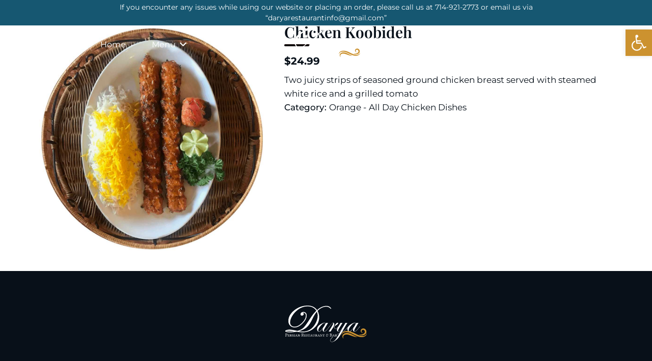

--- FILE ---
content_type: image/svg+xml
request_url: https://daryarestaurant.com/wp-content/uploads/2023/03/symbol.svg
body_size: 463
content:
<?xml version="1.0" encoding="UTF-8"?>
<svg xmlns="http://www.w3.org/2000/svg" width="371" height="151" viewBox="0 0 371 151" fill="none">
  <path d="M4.99353 104.403C-18.7501 69.6214 43.5576 5.39338 162.583 57.8223C216.583 82.2926 309.352 143.75 358.481 92.7066C364.327 86.6018 370.173 77.3678 368.788 69.0571C378.224 88.2947 343.353 158.833 228.481 114.253C167.865 90.9111 114.788 47.3571 52.2243 56.4372C19.5063 61.003 -2.64755 80.2919 4.9422 104.403H4.99353Z" fill="white"></path>
  <path d="M253.763 89.0129C286.583 95.3228 314.481 86.7044 329.25 74.7001C350.84 57.1041 342.327 31.8643 326.635 23.5537C310.327 14.73 291.25 28.735 293.968 44.6381C295.455 53.1027 303.66 62.388 315.352 62.6445C310.07 65.1069 303.25 64.8504 297.404 62.1828C276.019 52.7949 275.455 24.4257 293.609 9.18954C309.404 -4.25115 335.763 -3.89204 353.455 16.5768C372.07 38.9438 370.019 73.2637 340.942 91.424C318.635 105.891 279.865 107.84 253.865 88.9616L253.763 89.0129Z" fill="white"></path>
  <path d="M231.147 123.641C200.532 137.543 134.173 100.299 98.1217 92.8604C24.7371 76.3417 10.6859 128.873 30.891 150.368C4.73714 140.005 2.7371 89.8337 45.9166 72.7507C114.481 44.8946 190.378 122.974 231.147 123.692V123.641Z" fill="white"></path>
</svg>


--- FILE ---
content_type: text/javascript
request_url: https://daryarestaurant.com/wp-content/litespeed/js/e32ce38076d8149c55504e6f4a2efbca.js?ver=72f1b
body_size: 710
content:
!function(){"use strict";!function(o){var e=localStorage.getItem("fmp_location");o(document).ready((function(){n.fmLocationSet(),n.fmLocationOptionChange(),n.fmAddBodyClassForModal("fmp-popup-modal","fmp-location-popup"),n.fmLocationPopupClose(),n.fmSetLocationFormVal(),n.fmSpecialMenuPopup()}));var n={fmSetLocationFormVal:function(){if(null!=e){var n=JSON.parse(e);o(".fmp-location-name").val(n.value).html(n.value)}else o(".fmp-location-title").css("display","none")},fmLocationPopupClose:function(){o(".fmp-popup-modal").on("click",".fmp-close",(function(){n.closePopUp("fmp-location-popup",".fmp-popup-modal")}))},fmLocationOptionChange:function(){o(".fmp-location").on("change",(function(){o(".confirm-msg").removeClass("fmp-hidden")}))},fmLocationSet:function(){o(".fmp-popup-modal").on("click",".fmp-save-option",(function(){if(n.saveLocationData(),o(".confirm-msg").addClass("fmp-hidden"),e){var a=JSON.parse(e);o(".fmp-location-name").val(a.value).html(a.value),o(".fmp-location-title").css("display","block")}else o(".fmp-location-title").css("display","none")}))},saveLocationData:function(){var n=o(".fmp-location option:selected").val(),a=o(".fmp-location option:selected").text(),t=""===n?"":a;localStorage.setItem("fmp_location",JSON.stringify({name:n,value:t})),o("#filter_location").find('option[text="'.concat(t,'"]')).prop("selected",!0),o(".fmp-popup-modal").fadeOut(),o("body").removeClass("fmp-location-popup"),e=localStorage.getItem("fmp_location")},fmAddBodyClassForModal:function(e,n){null!==document.querySelector("."+e)&&(o("."+e).fadeIn(),o("body").addClass(n))},fmSpecialMenuPopup:function(){o(".menu-popup-close").on("click",(function(){n.closePopUp("",".fmp-menu-popup"),n.specialMenuSave()}));var e=o(".fmp-menu-popup");if(e.length>0){var a=JSON.parse(localStorage.getItem("fmp_special_menu"))||{fmp_special_menu:null},t=a.endDate?new Date(a.endDate):null;t&&new Date-t>864e5&&localStorage.removeItem("fmp_special_menu"),a.fmp_special_menu&&"yes"===a.fmp_special_menu?e.fadeOut():e.delay(3e3).fadeIn()}},specialMenuSave:function(){var o={fmp_special_menu:"yes",endDate:new Date};localStorage.setItem("fmp_special_menu",JSON.stringify(o))},closePopUp:function(){o("body").removeClass(arguments.length<=0?void 0:arguments[0]),o(arguments.length<=1?void 0:arguments[1]).css("display","none").addClass("fmp-hidden")}};window.initFoodMenu=function(){o(".fmp-wrapper").each((function(){var e=o(this),n=o(this).attr("data-layout"),a=e.find(".fmp-pre-loader"),t=e.find(".fmp-content-loader");n&&(0===a.find(".fmp-loading-overlay").length&&a.append('<div class="fmp-loading-overlay"></div><div class="fmp-loading fmp-ball-clip-rotate"><div></div></div>'),e.find(".fmp-content-loader").removeClass("element-loading"),t.find(".fmp-loading, .fmp-loading-overlay").fadeOut(100,(function(){var e=this;setTimeout((function(){o(e).remove()}),700)})),setTimeout((function(){t.removeClass("fmp-pre-loader")}),700))}))},o(window).on("load",(function(){window.initFoodMenu()}))}(jQuery)}()
;

--- FILE ---
content_type: image/svg+xml
request_url: https://daryarestaurant.com/wp-content/uploads/2023/03/white-logo-new.svg
body_size: 15396
content:
<?xml version="1.0" encoding="UTF-8"?>
<svg xmlns="http://www.w3.org/2000/svg" width="486" height="219" viewBox="0 0 486 219" fill="none">
  <path d="M11.9005 169.18C11.5059 168.681 10.9036 168.286 10.0936 167.995C9.28361 167.684 8.32825 167.538 7.20674 167.538C6.99905 167.538 6.4383 167.559 5.52447 167.621C4.58988 167.684 3.94605 167.705 3.55145 167.705C3.03223 167.705 1.91072 167.705 0.124612 167.663C0.0415374 167.767 0 167.933 0 168.162C0 168.39 0.0415374 168.536 0.124612 168.619C1.10074 168.66 1.74457 168.806 2.01456 169.055C2.28456 169.304 2.42994 169.969 2.42994 171.008V181.583C2.42994 182.643 2.30533 183.287 2.01456 183.557C1.74457 183.806 1.12151 183.951 0.124612 183.993C0.0415374 184.097 0 184.263 0 184.492C0 184.72 0.0415374 184.886 0.124612 184.949C1.84841 184.907 2.99069 184.886 3.57222 184.886C4.36143 184.886 5.62832 184.886 7.41443 184.949C7.47673 184.866 7.51827 184.72 7.51827 184.492C7.51827 184.263 7.47673 184.097 7.39366 183.993C6.27215 183.931 5.54524 183.785 5.21294 183.536C4.88064 183.287 4.71449 182.643 4.71449 181.625V177.199C5.27525 177.386 5.98139 177.469 6.87444 177.469C7.99595 177.469 8.97208 177.303 9.80283 176.95C10.6336 176.597 11.2774 176.16 11.7135 175.599C12.1497 175.039 12.4612 174.457 12.6689 173.854C12.8766 173.252 12.9804 172.649 12.9804 172.026C12.9804 171.548 12.8974 171.091 12.7312 170.634C12.5651 170.177 12.2951 169.699 11.9005 169.221V169.18ZM9.69898 175.516C9.03438 176.16 8.05826 176.493 6.72906 176.493C5.69062 176.493 5.02603 176.451 4.71449 176.368V170.198C4.71449 169.076 5.48294 168.515 7.01982 168.515C8.12056 168.515 9.01362 168.785 9.67821 169.346C10.3428 169.907 10.6959 170.946 10.6959 172.483C10.6959 173.875 10.3636 174.872 9.69898 175.516Z" fill="white"></path>
  <path d="M24.7355 181.168C24.2163 183.1 23.2402 184.076 21.8694 184.076H19.6679C19.4395 184.076 19.2318 183.952 19.0657 183.682C18.8995 183.411 18.8164 183.162 18.8164 182.892V178.903H20.3325C21.1633 178.903 21.7033 179.028 21.9317 179.277C22.0563 179.422 22.1394 179.796 22.1602 180.399C22.2225 180.461 22.3471 180.503 22.534 180.503C22.7209 180.503 22.8248 180.461 22.9079 180.399C22.8663 179.36 22.8456 178.716 22.8456 178.446C22.8456 178.072 22.8456 177.449 22.9079 176.576C22.8456 176.493 22.7209 176.451 22.534 176.451C22.3471 176.451 22.2225 176.493 22.1602 176.555C22.1602 176.888 22.1394 177.096 22.1186 177.179C22.1186 177.262 22.0771 177.386 22.0356 177.553C21.9733 177.74 21.8902 177.823 21.7656 177.864C21.641 177.885 21.4541 177.927 21.2464 177.968C21.0387 178.01 20.7271 178.03 20.3533 178.03H18.8372V174.312C18.8372 174.083 18.9203 173.896 19.0864 173.771C19.2526 173.647 19.4603 173.584 19.7095 173.584H21.7448C22.5133 173.584 23.0325 173.751 23.344 174.104C23.6555 174.457 23.9463 175.059 24.2371 175.932C24.4863 175.932 24.7147 175.911 24.9432 175.807C24.7355 174.104 24.5901 173.023 24.4655 172.587C24.4655 172.546 24.4447 172.504 24.3824 172.504C23.884 172.566 23.5309 172.608 23.2817 172.608H17.778L14.8288 172.546C14.8288 172.546 14.7042 172.774 14.7042 173.003C14.7042 173.231 14.7458 173.397 14.8288 173.501C15.6804 173.564 16.1996 173.709 16.428 173.958C16.6357 174.208 16.7396 174.852 16.7396 175.911V181.625C16.7396 182.684 16.6357 183.328 16.428 183.578C16.2203 183.827 15.6804 183.972 14.8288 184.035C14.7458 184.118 14.7042 184.263 14.7042 184.492C14.7042 184.72 14.7458 184.845 14.8288 184.907C15.5765 184.907 16.5734 184.866 17.7988 184.845H21.911C22.6171 184.845 23.5517 184.845 24.7355 184.907C25.0055 183.91 25.2755 182.684 25.5247 181.23C25.2755 181.085 25.0263 181.064 24.777 181.126L24.7355 181.168Z" fill="white"></path>
  <path d="M37.8406 183.868C37.5914 183.64 37.3421 183.224 37.0722 182.622L36.1583 180.627C35.9922 180.191 35.7222 179.796 35.3691 179.464C35.0161 179.131 34.6422 178.924 34.2268 178.882C35.1614 178.758 35.9091 178.446 36.5322 177.885C37.1345 177.324 37.446 176.597 37.446 175.703C37.446 174.602 37.1137 173.813 36.4699 173.335C35.826 172.857 34.6214 172.629 32.8769 172.629C32.69 172.629 32.2746 172.629 31.6723 172.649C31.0492 172.649 30.5715 172.67 30.1977 172.67C29.7616 172.67 28.7647 172.67 27.2486 172.608C27.1863 172.67 27.1447 172.816 27.1447 173.023C27.1447 173.231 27.1863 173.377 27.2486 173.48C28.1001 173.543 28.6193 173.688 28.8477 173.937C29.0554 174.187 29.1593 174.852 29.1593 175.911V181.687C29.1593 182.767 29.0554 183.411 28.8477 183.661C28.6401 183.91 28.1001 183.993 27.2486 183.889C27.1863 184.118 27.1447 184.346 27.1447 184.533C27.1447 184.72 27.1863 184.866 27.2486 184.928C28.7439 184.886 29.72 184.886 30.2185 184.886C30.4054 184.886 31.2569 184.886 32.773 184.928C32.8353 184.866 32.8769 184.741 32.8769 184.533C32.8769 184.326 32.8353 184.118 32.773 183.889C32.0877 183.806 31.6723 183.661 31.5061 183.432C31.34 183.204 31.2569 182.58 31.2569 181.583V179.443H31.4854C32.0254 179.443 32.503 179.547 32.8976 179.755C33.2922 179.963 33.5622 180.17 33.7284 180.378C33.8738 180.586 34.0399 180.856 34.1853 181.188L34.9122 182.788C35.286 183.619 35.6807 184.222 36.0753 184.596C36.4699 184.97 36.9683 185.157 37.5914 185.157C38.3183 185.157 38.8167 185.073 39.1283 184.928C39.1906 184.637 39.1283 184.409 38.9621 184.201C38.4844 184.201 38.1314 184.097 37.8821 183.868H37.8406ZM32.15 178.508H31.2361V174.208C31.2361 173.647 31.8177 173.377 32.9599 173.377C33.7284 173.377 34.2684 173.563 34.6214 173.937C34.9745 174.311 35.1407 174.893 35.1407 175.683C35.1407 176.701 34.8914 177.428 34.4138 177.864C33.9361 178.3 33.1676 178.508 32.15 178.508Z" fill="white"></path>
  <path d="M45.3796 177.594C43.6558 176.825 42.8043 176.015 42.8043 175.205C42.8043 174.623 42.9912 174.187 43.3651 173.854C43.7389 173.522 44.2581 173.356 44.9227 173.356C45.5873 173.356 46.1896 173.584 46.7296 174.021C47.2488 174.457 47.6227 175.08 47.8303 175.911C48.1003 175.994 48.3288 175.974 48.5365 175.87C48.5365 174.457 48.4949 173.522 48.4326 173.044C48.3496 173.044 47.9342 172.94 47.2281 172.732C46.5011 172.525 45.7327 172.421 44.902 172.421C43.8843 172.421 42.9705 172.712 42.1605 173.293C41.3505 173.875 40.9559 174.685 40.9559 175.724C40.9559 177.054 42.0151 178.197 44.1335 179.173C45.172 179.651 45.8989 180.066 46.335 180.461C46.7711 180.856 46.9996 181.375 46.9996 182.061C46.9996 183.557 46.2312 184.326 44.715 184.326C43.0328 184.326 41.9736 183.266 41.5374 181.147C41.3505 181.084 41.0597 181.105 40.6859 181.188C40.7482 183.1 40.8313 184.367 40.9767 184.97C41.0805 184.97 41.2051 184.907 41.392 184.866C41.579 184.824 41.7243 184.783 41.849 184.783C41.8905 184.783 42.2436 184.866 42.9289 185.011C43.6143 185.177 44.362 185.24 45.172 185.24C46.3765 185.24 47.3111 184.907 48.0173 184.222C48.7234 183.536 49.0765 182.622 49.0765 181.458C49.0765 179.963 47.8303 178.674 45.3381 177.636L45.3796 177.594Z" fill="white"></path>
  <path d="M55.494 174.021C55.7017 173.792 56.2416 173.626 57.0932 173.563C57.1762 173.46 57.2178 173.293 57.2178 173.065C57.2178 172.836 57.1762 172.67 57.0932 172.608C55.5978 172.649 54.6009 172.67 54.1025 172.67C53.6663 172.67 52.6694 172.67 51.1533 172.608C51.091 172.691 51.0495 172.836 51.0495 173.065C51.0495 173.293 51.091 173.46 51.1533 173.563C52.0048 173.626 52.524 173.771 52.7525 174.021C52.9602 174.27 53.064 174.914 53.064 175.953V181.604C53.064 182.643 52.9602 183.287 52.7525 183.536C52.5448 183.765 52.0048 183.931 51.1533 183.993C51.091 184.097 51.0495 184.263 51.0495 184.492C51.0495 184.72 51.091 184.886 51.1533 184.949C52.6487 184.907 53.6456 184.886 54.1232 184.886C54.5801 184.886 55.5563 184.886 57.0932 184.949C57.1762 184.866 57.2178 184.72 57.2178 184.492C57.2178 184.263 57.1762 184.097 57.0932 183.993C56.2416 183.931 55.7017 183.785 55.494 183.536C55.2863 183.287 55.1824 182.643 55.1824 181.604V175.953C55.1824 174.914 55.2863 174.27 55.5147 174.021H55.494Z" fill="white"></path>
  <path d="M72.3997 183.91C72.2751 183.889 72.1712 183.868 72.0674 183.848C71.9636 183.848 71.8805 183.785 71.7974 183.744C71.7143 183.681 71.6313 183.64 71.5897 183.64C71.5482 183.64 71.4859 183.578 71.4028 183.474C71.3405 183.391 71.2782 183.328 71.2574 183.287C71.2366 183.245 71.1951 183.162 71.112 183.037C71.029 182.913 71.0082 182.83 70.9874 182.788C70.9874 182.747 70.9251 182.643 70.8628 182.456C70.8005 182.269 70.7382 182.165 70.6967 182.082L66.9168 172.982C66.7298 172.525 66.3768 172.317 65.8576 172.317C65.4837 172.317 65.193 172.566 64.9645 173.023L60.8523 182.082C60.6862 182.456 60.5408 182.726 60.4785 182.871C60.3954 183.017 60.2708 183.183 60.0839 183.391C59.8969 183.598 59.6893 183.744 59.4608 183.806C59.2323 183.889 58.9208 183.952 58.5677 183.972C58.5054 184.076 58.4639 184.242 58.4639 184.471C58.4639 184.7 58.5054 184.866 58.5677 184.928C59.357 184.887 59.9385 184.866 60.3123 184.866C60.6862 184.866 61.5584 184.866 62.8669 184.928C62.9292 184.845 62.9707 184.7 62.9707 184.471C62.9707 184.242 62.9292 184.076 62.8669 183.972C62.14 183.91 61.7038 183.765 61.5792 183.557C61.4546 183.328 61.5377 182.892 61.8284 182.248L62.5761 180.669C62.6592 180.482 62.8669 180.399 63.1576 180.399H67.706L68.4952 182.269C68.8067 182.892 68.9521 183.308 68.8898 183.557C68.8275 183.806 68.4329 183.952 67.6644 183.993C67.6021 184.097 67.5606 184.263 67.5606 184.492C67.5606 184.72 67.6021 184.887 67.6644 184.949C68.9729 184.907 69.9075 184.887 70.489 184.887C70.7382 184.887 71.5066 184.887 72.8358 184.949C72.9189 184.866 72.9605 184.72 72.9397 184.492C72.9397 184.263 72.8981 184.097 72.8358 183.993C72.6905 183.972 72.5451 183.952 72.4205 183.91H72.3997ZM63.8222 179.443C63.4692 179.443 63.2822 179.319 63.2822 179.069L65.276 174.582C65.276 174.582 65.3799 174.519 65.463 174.561L67.3944 179.464H63.8222V179.443Z" fill="white"></path>
  <path d="M85.7748 172.649C85.1517 172.649 84.3002 172.649 83.241 172.587C83.1579 172.67 83.1164 172.816 83.1164 173.044C83.1164 173.273 83.1579 173.439 83.241 173.543C84.0925 173.605 84.6117 173.751 84.8402 174C85.0479 174.249 85.1517 174.893 85.1517 175.932V180.835C85.1517 181.043 85.1517 181.188 85.1309 181.292C85.1309 181.396 85.0686 181.479 85.0063 181.521C84.944 181.562 84.861 181.542 84.7363 181.438C84.6117 181.334 84.4456 181.147 84.2587 180.898L78.1527 172.629L74.3728 172.566L74.3312 172.649V173.356C74.3312 173.48 74.4143 173.522 74.5597 173.522C75.3281 173.584 75.8473 173.875 76.1381 174.395V181.562C76.1381 182.601 76.0343 183.266 75.8266 183.515C75.6189 183.765 75.0789 183.91 74.2274 183.972C74.1651 184.076 74.1235 184.243 74.1235 184.471C74.1235 184.7 74.1651 184.866 74.2274 184.928C75.2866 184.887 76.1173 184.866 76.7404 184.866C77.3634 184.866 78.2357 184.866 79.2949 184.928C79.378 184.845 79.4196 184.7 79.4196 184.471C79.4196 184.243 79.378 184.076 79.2949 183.972C78.4434 183.889 77.9034 183.744 77.6958 183.515C77.4881 183.287 77.3635 182.643 77.3635 181.583V176.618C77.3635 176.202 77.405 175.932 77.4881 175.807C77.5711 175.683 77.675 175.662 77.7996 175.745C77.9242 175.828 78.1111 175.994 78.3396 176.264L84.591 184.596C84.9648 184.99 85.3802 185.198 85.8163 185.198C86.2109 185.198 86.3978 184.928 86.3978 184.43V175.932C86.3978 174.893 86.5017 174.249 86.7094 174C86.9171 173.771 87.457 173.605 88.3086 173.543C88.3709 173.439 88.4124 173.273 88.4124 173.044C88.4124 172.816 88.3709 172.649 88.3086 172.587C87.2494 172.629 86.3978 172.649 85.754 172.649H85.7748Z" fill="white"></path>
  <path d="M110.136 183.806C109.763 183.453 109.368 182.954 108.973 182.269L105.63 176.701C106.419 176.431 107.166 175.911 107.914 175.142C108.641 174.374 109.015 173.376 109.015 172.151C109.015 170.8 108.558 169.699 107.644 168.806C107.104 168.266 106.481 167.933 105.775 167.767C105.069 167.601 104.197 167.518 103.179 167.518C102.971 167.518 102.473 167.538 101.642 167.601C100.811 167.663 100.209 167.684 99.8351 167.684C99.3159 167.684 98.1944 167.684 96.4083 167.642C96.3252 167.746 96.2837 167.912 96.2837 168.141C96.2837 168.369 96.3252 168.515 96.4083 168.598C97.3844 168.64 98.0283 168.785 98.2983 169.034C98.5683 169.284 98.6929 169.948 98.6929 170.987V181.562C98.6929 182.622 98.5683 183.266 98.2983 183.536C98.0283 183.785 97.4052 183.931 96.4083 183.972C96.3252 184.097 96.2837 184.263 96.2837 184.492C96.2837 184.72 96.3252 184.866 96.4083 184.928C98.1321 184.886 99.2744 184.866 99.8559 184.866C100.375 184.866 101.517 184.866 103.304 184.928C103.366 184.866 103.387 184.72 103.387 184.492C103.387 184.263 103.345 184.097 103.283 183.972C102.307 183.931 101.684 183.785 101.414 183.536C101.144 183.287 100.998 182.643 100.998 181.604V177.199C102.016 177.199 102.743 177.282 103.158 177.428C103.574 177.594 103.885 177.843 104.113 178.176L106.938 182.705C107.914 184.326 109.077 185.136 110.448 185.136C110.946 185.136 111.32 185.073 111.569 184.949C111.673 184.762 111.673 184.554 111.549 184.305C111.009 184.305 110.552 184.139 110.178 183.785L110.136 183.806ZM102.244 176.223H100.977V170.177C100.977 169.055 101.704 168.494 103.179 168.494C105.526 168.494 106.71 169.72 106.71 172.192C106.71 173.73 106.315 174.768 105.547 175.35C104.778 175.932 103.677 176.223 102.244 176.223Z" fill="white"></path>
  <path d="M122.473 181.168C121.954 183.1 120.978 184.076 119.607 184.076H117.405C117.177 184.076 116.969 183.952 116.803 183.682C116.637 183.411 116.554 183.162 116.554 182.892V178.903H118.07C118.901 178.903 119.441 179.028 119.669 179.277C119.794 179.422 119.877 179.796 119.898 180.399C119.96 180.461 120.085 180.503 120.272 180.503C120.458 180.503 120.562 180.461 120.645 180.399C120.604 179.36 120.583 178.716 120.583 178.446C120.583 178.072 120.583 177.449 120.645 176.576C120.583 176.493 120.458 176.451 120.272 176.451C120.085 176.451 119.96 176.493 119.898 176.555C119.898 176.888 119.877 177.096 119.856 177.179C119.856 177.262 119.815 177.386 119.773 177.553C119.711 177.74 119.628 177.823 119.503 177.864C119.379 177.885 119.192 177.927 118.984 177.968C118.776 178.01 118.465 178.03 118.091 178.03H116.575V174.312C116.575 174.083 116.658 173.896 116.824 173.771C116.99 173.647 117.198 173.584 117.447 173.584H119.482C120.251 173.584 120.77 173.751 121.082 174.104C121.393 174.457 121.684 175.059 121.975 175.932C122.224 175.932 122.452 175.911 122.681 175.807C122.473 174.104 122.328 173.023 122.203 172.587C122.203 172.546 122.182 172.504 122.12 172.504C121.622 172.566 121.268 172.608 121.019 172.608H115.516L112.566 172.546C112.566 172.546 112.442 172.774 112.442 173.003C112.442 173.231 112.483 173.397 112.566 173.501C113.418 173.564 113.937 173.709 114.166 173.958C114.373 174.208 114.477 174.852 114.477 175.911V181.625C114.477 182.684 114.373 183.328 114.166 183.578C113.958 183.827 113.418 183.972 112.566 184.035C112.483 184.118 112.442 184.263 112.442 184.492C112.442 184.72 112.483 184.845 112.566 184.907C113.314 184.907 114.311 184.866 115.536 184.845H119.649C120.355 184.845 121.289 184.845 122.473 184.907C122.743 183.91 123.013 182.684 123.262 181.23C123.013 181.085 122.764 181.064 122.515 181.126L122.473 181.168Z" fill="white"></path>
  <path d="M129.597 177.594C127.873 176.825 127.021 176.015 127.021 175.205C127.021 174.623 127.208 174.187 127.582 173.854C127.956 173.522 128.475 173.356 129.14 173.356C129.804 173.356 130.407 173.584 130.947 174.021C131.466 174.457 131.84 175.08 132.047 175.911C132.317 175.994 132.546 175.974 132.754 175.87C132.754 174.457 132.712 173.522 132.65 173.044C132.567 173.044 132.151 172.94 131.445 172.732C130.718 172.525 129.95 172.421 129.119 172.421C128.101 172.421 127.188 172.712 126.378 173.293C125.568 173.875 125.173 174.685 125.173 175.724C125.173 177.054 126.232 178.197 128.351 179.173C129.389 179.651 130.116 180.066 130.552 180.461C130.988 180.856 131.217 181.375 131.217 182.061C131.217 183.557 130.448 184.326 128.932 184.326C127.25 184.326 126.191 183.266 125.754 181.147C125.568 181.084 125.277 181.105 124.903 181.188C124.944 183.1 125.048 184.367 125.194 184.97C125.298 184.97 125.422 184.907 125.609 184.866C125.796 184.824 125.941 184.783 126.066 184.783C126.108 184.783 126.461 184.866 127.146 185.011C127.831 185.177 128.579 185.24 129.389 185.24C130.594 185.24 131.528 184.907 132.234 184.222C132.94 183.536 133.294 182.622 133.294 181.458C133.294 179.963 132.047 178.674 129.555 177.636L129.597 177.594Z" fill="white"></path>
  <path d="M145.796 172.275C145.692 172.525 145.464 172.649 145.069 172.649H136.533C136.139 172.649 135.91 172.525 135.827 172.275C135.661 172.234 135.433 172.234 135.163 172.275C135.163 173.896 135.08 175.101 134.934 175.953C135.163 176.015 135.391 176.057 135.64 176.036C135.931 175.059 136.201 174.415 136.45 174.083C136.7 173.771 137.115 173.605 137.697 173.605H138.839C139.192 173.605 139.462 173.73 139.628 174C139.794 174.27 139.877 174.582 139.877 174.935V181.583C139.877 182.643 139.773 183.287 139.566 183.515C139.358 183.765 138.818 183.91 137.966 183.972C137.883 184.076 137.842 184.243 137.863 184.471C137.863 184.7 137.904 184.866 137.966 184.928C139.462 184.887 140.459 184.866 140.936 184.866C141.373 184.866 142.369 184.866 143.886 184.928C143.989 184.845 144.031 184.7 144.031 184.471C144.031 184.243 143.989 184.076 143.886 183.972C143.034 183.91 142.515 183.765 142.286 183.515C142.079 183.266 141.975 182.622 141.975 181.562V174.956C141.975 174.602 142.058 174.291 142.245 174.021C142.432 173.751 142.702 173.605 143.034 173.605H143.906C144.488 173.605 144.882 173.771 145.152 174.083C145.402 174.395 145.672 175.039 145.942 176.015C146.253 176.057 146.482 176.036 146.648 175.932C146.502 174.956 146.44 173.73 146.44 172.255C146.253 172.192 146.025 172.192 145.776 172.255L145.796 172.275Z" fill="white"></path>
  <path d="M161.58 183.91C161.456 183.889 161.352 183.868 161.248 183.848C161.144 183.848 161.061 183.785 160.978 183.744C160.895 183.681 160.812 183.64 160.77 183.64C160.729 183.64 160.667 183.578 160.584 183.474C160.521 183.391 160.459 183.328 160.438 183.287C160.417 183.245 160.376 183.162 160.293 183.037C160.21 182.913 160.189 182.83 160.168 182.788C160.168 182.747 160.106 182.643 160.044 182.456C159.981 182.269 159.919 182.165 159.877 182.082L156.098 172.982C155.911 172.525 155.558 172.317 155.038 172.317C154.664 172.317 154.374 172.566 154.145 173.023L150.033 182.082C149.867 182.456 149.722 182.726 149.659 182.871C149.576 183.017 149.452 183.183 149.265 183.391C149.078 183.598 148.87 183.744 148.642 183.806C148.413 183.889 148.102 183.952 147.748 183.972C147.686 184.076 147.645 184.242 147.645 184.471C147.645 184.7 147.686 184.866 147.748 184.928C148.538 184.887 149.119 184.866 149.493 184.866C149.867 184.866 150.739 184.866 152.048 184.928C152.11 184.845 152.151 184.7 152.151 184.471C152.151 184.242 152.11 184.076 152.048 183.972C151.321 183.91 150.885 183.765 150.76 183.557C150.635 183.328 150.718 182.892 151.009 182.248L151.757 180.669C151.84 180.482 152.048 180.399 152.338 180.399H156.887L157.676 182.269C157.987 182.892 158.133 183.308 158.071 183.557C158.008 183.806 157.614 183.952 156.845 183.993C156.783 184.097 156.741 184.263 156.741 184.492C156.741 184.72 156.783 184.887 156.845 184.949C158.154 184.907 159.088 184.887 159.67 184.887C159.919 184.887 160.687 184.887 162.017 184.949C162.1 184.866 162.141 184.72 162.12 184.492C162.12 184.263 162.079 184.097 162.017 183.993C161.871 183.972 161.726 183.952 161.601 183.91H161.58ZM153.003 179.443C152.65 179.443 152.463 179.319 152.463 179.069L154.457 174.582C154.457 174.582 154.561 174.519 154.644 174.561L156.575 179.464H153.003V179.443Z" fill="white"></path>
  <path d="M174.727 172.649C174.104 172.649 173.273 172.649 172.214 172.587C172.11 172.67 172.069 172.816 172.069 173.044C172.069 173.273 172.11 173.439 172.214 173.543C173.066 173.605 173.585 173.75 173.813 174C174.021 174.249 174.125 174.893 174.125 175.932V179.256C174.125 179.755 174.125 180.15 174.125 180.42C174.125 180.69 174.083 181.064 174.021 181.5C173.959 181.957 173.855 182.31 173.709 182.58C173.564 182.85 173.356 183.121 173.107 183.391C172.858 183.661 172.526 183.868 172.11 183.993C171.695 184.118 171.196 184.18 170.636 184.18C169.95 184.18 169.39 184.055 168.933 183.806C168.476 183.557 168.143 183.204 167.936 182.726C167.728 182.248 167.603 181.749 167.52 181.271C167.458 180.773 167.417 180.191 167.417 179.485V175.932C167.417 174.893 167.52 174.249 167.728 174C167.936 173.771 168.476 173.605 169.327 173.543C169.431 173.439 169.473 173.273 169.473 173.044C169.473 172.816 169.431 172.649 169.327 172.587C167.832 172.629 166.835 172.649 166.357 172.649C165.921 172.649 164.924 172.649 163.408 172.587C163.346 172.67 163.304 172.816 163.304 173.044C163.304 173.273 163.346 173.439 163.408 173.543C164.26 173.605 164.779 173.75 165.007 174C165.236 174.249 165.319 174.893 165.319 175.932V180.025C165.319 181.001 165.464 181.832 165.755 182.518C166.046 183.224 166.42 183.744 166.918 184.118C167.396 184.492 167.915 184.741 168.455 184.907C168.995 185.073 169.556 185.136 170.179 185.136C172.131 185.136 173.481 184.616 174.249 183.598C175.018 182.58 175.392 181.001 175.392 178.903V175.932C175.392 174.893 175.496 174.249 175.724 174C175.932 173.771 176.472 173.605 177.323 173.543C177.386 173.439 177.427 173.273 177.427 173.044C177.427 172.816 177.386 172.649 177.323 172.587C176.264 172.629 175.412 172.649 174.769 172.649H174.727Z" fill="white"></path>
  <path d="M189.66 183.868C189.411 183.64 189.161 183.224 188.891 182.622L187.978 180.627C187.811 180.191 187.541 179.796 187.188 179.464C186.835 179.111 186.441 178.924 186.046 178.882C186.981 178.758 187.728 178.446 188.351 177.885C188.954 177.324 189.265 176.597 189.265 175.703C189.265 174.602 188.933 173.813 188.289 173.335C187.645 172.857 186.441 172.629 184.696 172.629C184.509 172.629 184.094 172.629 183.491 172.649C182.868 172.649 182.391 172.67 182.017 172.67C181.581 172.67 180.584 172.67 179.068 172.608C179.005 172.67 178.964 172.816 178.964 173.023C178.964 173.231 179.005 173.377 179.068 173.48C179.919 173.543 180.439 173.688 180.667 173.937C180.875 174.187 180.978 174.852 180.978 175.911V181.687C180.978 182.767 180.875 183.411 180.667 183.661C180.459 183.91 179.919 183.993 179.068 183.889C179.005 184.118 178.964 184.346 178.964 184.533C178.964 184.72 179.005 184.866 179.068 184.928C180.563 184.886 181.56 184.886 182.038 184.886C182.225 184.886 183.076 184.886 184.592 184.928C184.655 184.866 184.696 184.741 184.696 184.533C184.696 184.326 184.655 184.118 184.592 183.889C183.907 183.806 183.492 183.661 183.325 183.432C183.159 183.204 183.076 182.58 183.076 181.583V179.443H183.305C183.845 179.443 184.322 179.547 184.717 179.755C185.111 179.963 185.381 180.17 185.548 180.378C185.693 180.586 185.859 180.856 186.005 181.188L186.731 182.788C187.105 183.619 187.5 184.222 187.894 184.596C188.289 184.97 188.788 185.157 189.411 185.157C190.137 185.157 190.636 185.073 190.947 184.928C191.01 184.637 190.947 184.409 190.802 184.201C190.324 184.201 189.971 184.097 189.722 183.868H189.66ZM183.969 178.508H183.055V174.208C183.055 173.647 183.637 173.377 184.779 173.377C185.548 173.377 186.088 173.563 186.441 173.937C186.794 174.311 186.96 174.893 186.96 175.683C186.96 176.701 186.711 177.428 186.233 177.864C185.755 178.3 184.987 178.508 183.948 178.508H183.969Z" fill="white"></path>
  <path d="M205.693 183.91C205.569 183.889 205.465 183.868 205.361 183.848C205.257 183.848 205.174 183.785 205.091 183.744C205.008 183.681 204.925 183.64 204.883 183.64C204.842 183.64 204.779 183.578 204.696 183.474C204.634 183.391 204.572 183.328 204.551 183.287C204.53 183.245 204.489 183.162 204.406 183.037C204.343 182.913 204.302 182.83 204.281 182.788C204.281 182.747 204.219 182.643 204.156 182.456C204.094 182.269 204.032 182.165 203.99 182.082L200.21 172.982C200.023 172.525 199.67 172.317 199.151 172.317C198.777 172.317 198.486 172.566 198.258 173.023L194.146 182.082C193.98 182.456 193.834 182.726 193.772 182.871C193.689 183.017 193.564 183.183 193.377 183.391C193.19 183.598 192.983 183.744 192.754 183.806C192.526 183.889 192.214 183.952 191.861 183.972C191.799 184.076 191.757 184.242 191.757 184.471C191.757 184.7 191.799 184.866 191.861 184.928C192.651 184.887 193.232 184.866 193.606 184.866C193.98 184.866 194.852 184.866 196.16 184.928C196.223 184.845 196.264 184.7 196.264 184.471C196.264 184.242 196.223 184.076 196.16 183.972C195.434 183.91 194.997 183.765 194.873 183.557C194.748 183.328 194.831 182.892 195.122 182.248L195.87 180.669C195.953 180.482 196.16 180.399 196.451 180.399H201L201.789 182.269C202.1 182.892 202.246 183.308 202.183 183.557C202.121 183.806 201.726 183.952 200.958 183.993C200.896 184.097 200.854 184.263 200.854 184.492C200.854 184.72 200.896 184.887 200.958 184.949C202.266 184.907 203.201 184.887 203.783 184.887C204.032 184.887 204.8 184.887 206.129 184.949C206.212 184.866 206.254 184.72 206.233 184.492C206.233 184.263 206.192 184.097 206.129 183.993C205.984 183.972 205.839 183.952 205.714 183.91H205.693ZM197.116 179.443C196.763 179.443 196.576 179.319 196.576 179.069L198.57 174.582C198.57 174.582 198.673 174.519 198.757 174.561L200.688 179.464H197.116V179.443Z" fill="white"></path>
  <path d="M219.068 172.649C218.445 172.649 217.594 172.649 216.534 172.587C216.451 172.67 216.41 172.816 216.41 173.044C216.41 173.273 216.451 173.439 216.534 173.543C217.386 173.605 217.905 173.751 218.134 174C218.341 174.249 218.445 174.893 218.445 175.932V180.835C218.445 181.043 218.445 181.188 218.424 181.292C218.424 181.396 218.362 181.479 218.3 181.521C218.238 181.562 218.154 181.542 218.03 181.438C217.905 181.334 217.739 181.147 217.552 180.898L211.446 172.629L207.666 172.566L207.604 172.649V173.356C207.604 173.48 207.687 173.522 207.832 173.522C208.601 173.584 209.12 173.875 209.411 174.395V181.562C209.411 182.601 209.307 183.266 209.099 183.515C208.892 183.765 208.352 183.91 207.5 183.972C207.438 184.076 207.396 184.243 207.396 184.471C207.396 184.7 207.438 184.866 207.5 184.928C208.559 184.887 209.39 184.866 210.013 184.866C210.636 184.866 211.508 184.866 212.568 184.928C212.651 184.845 212.692 184.7 212.692 184.471C212.692 184.243 212.651 184.076 212.568 183.972C211.716 183.889 211.176 183.744 210.968 183.515C210.761 183.287 210.636 182.643 210.636 181.583V176.618C210.636 176.202 210.678 175.932 210.761 175.807C210.844 175.683 210.948 175.662 211.072 175.745C211.197 175.828 211.384 175.994 211.612 176.264L217.864 184.596C218.238 184.99 218.653 185.198 219.089 185.198C219.463 185.198 219.671 184.928 219.671 184.43V175.932C219.671 174.893 219.774 174.249 219.982 174C220.19 173.771 220.73 173.605 221.581 173.543C221.644 173.439 221.685 173.273 221.685 173.044C221.685 172.816 221.644 172.649 221.581 172.587C220.522 172.629 219.671 172.649 219.027 172.649H219.068Z" fill="white"></path>
  <path d="M234.063 172.275C233.959 172.525 233.731 172.649 233.336 172.649H224.8C224.406 172.649 224.177 172.525 224.094 172.275C223.928 172.234 223.7 172.234 223.43 172.275C223.43 173.896 223.347 175.101 223.201 175.953C223.43 176.015 223.658 176.057 223.907 176.036C224.198 175.059 224.468 174.415 224.697 174.083C224.946 173.771 225.361 173.605 225.943 173.605H227.085C227.438 173.605 227.708 173.73 227.874 174C228.04 174.27 228.123 174.582 228.123 174.935V181.583C228.123 182.643 228.02 183.287 227.812 183.515C227.604 183.765 227.064 183.91 226.213 183.972C226.13 184.076 226.088 184.243 226.109 184.471C226.109 184.7 226.15 184.866 226.213 184.928C227.708 184.887 228.705 184.866 229.183 184.866C229.619 184.866 230.616 184.866 232.132 184.928C232.236 184.845 232.277 184.7 232.277 184.471C232.277 184.243 232.236 184.076 232.132 183.972C231.28 183.91 230.761 183.765 230.533 183.515C230.325 183.266 230.221 182.622 230.221 181.562V174.956C230.221 174.602 230.304 174.291 230.491 174.021C230.678 173.751 230.948 173.605 231.28 173.605H232.152C232.734 173.605 233.129 173.771 233.399 174.083C233.648 174.395 233.918 175.039 234.188 176.015C234.499 176.057 234.728 176.036 234.894 175.932C234.749 174.956 234.686 173.73 234.686 172.255C234.499 172.192 234.271 172.192 234.022 172.255L234.063 172.275Z" fill="white"></path>
  <path d="M257.573 175.163H253.814C253.607 175.163 253.44 175.246 253.295 175.433C253.15 175.6 253.067 175.787 253.067 175.953C253.067 176.202 253.191 176.327 253.482 176.327C253.794 176.327 254.022 176.41 254.209 176.597C254.396 176.784 254.479 177.033 254.479 177.345C254.479 177.864 254.375 178.467 254.147 179.173C253.918 179.88 253.607 180.565 253.191 181.272C252.776 181.978 252.215 182.56 251.509 183.037C250.803 183.515 250.034 183.765 249.204 183.765C248.539 183.765 247.958 183.661 247.459 183.453C246.961 183.245 246.566 182.996 246.275 182.684C245.985 182.373 245.756 181.999 245.59 181.583C245.403 181.168 245.299 180.773 245.237 180.42C245.175 180.067 245.154 179.693 245.154 179.298C245.154 178.591 245.403 177.906 245.922 177.283C246.421 176.638 247.002 176.327 247.625 176.327H250.471C250.657 176.327 250.824 176.244 250.99 176.077C251.156 175.911 251.218 175.724 251.218 175.517C251.218 175.288 251.094 175.163 250.803 175.163H248.29C247.314 175.163 246.815 174.478 246.815 173.065C246.815 172.525 247.023 171.985 247.438 171.465C247.854 170.925 248.498 170.655 249.349 170.655C250.117 170.655 250.761 170.925 251.281 171.444C251.8 171.964 252.153 172.608 252.36 173.356L253.087 173.231C252.859 171.943 252.734 170.946 252.734 170.239C252.568 170.239 252.174 170.156 251.613 169.969C251.031 169.803 250.533 169.699 250.138 169.699C248.684 169.699 247.521 170.094 246.67 170.863C245.818 171.652 245.382 172.504 245.382 173.439C245.382 174.228 245.652 174.956 246.171 175.641C245.382 176.244 244.718 176.992 244.157 177.843C243.596 178.695 243.326 179.589 243.326 180.482C243.326 181.916 243.825 183.058 244.801 183.91C245.798 184.762 247.106 185.177 248.747 185.177C250.637 185.177 252.194 184.492 253.42 183.1C254.645 181.708 255.351 179.443 255.559 176.285H257.241C257.449 176.285 257.615 176.202 257.76 176.036C257.906 175.87 257.989 175.683 257.989 175.475C257.989 175.246 257.864 175.122 257.573 175.122V175.163Z" fill="white"></path>
  <path d="M275.435 175.267V175.205C276.141 174.852 276.722 174.353 277.2 173.73C277.678 173.107 277.906 172.442 277.906 171.756C277.906 169.034 276.016 167.663 272.257 167.663C271.945 167.663 271.426 167.663 270.658 167.684C269.889 167.684 269.328 167.705 268.934 167.705C268.415 167.705 267.293 167.705 265.507 167.642C265.424 167.725 265.382 167.892 265.382 168.12C265.382 168.349 265.424 168.494 265.507 168.577C266.483 168.619 267.127 168.764 267.397 169.014C267.667 169.263 267.812 169.928 267.812 170.987V181.562C267.812 182.622 267.667 183.266 267.397 183.536C267.127 183.785 266.504 183.931 265.507 183.972C265.424 184.076 265.382 184.243 265.382 184.471C265.382 184.7 265.424 184.866 265.507 184.928C267.231 184.887 268.373 184.866 268.955 184.866C269.245 184.866 269.744 184.866 270.45 184.887C271.156 184.887 271.945 184.907 272.838 184.907C274.064 184.907 275.123 184.762 276.016 184.471C276.909 184.18 277.574 183.785 278.051 183.287C278.508 182.788 278.841 182.248 279.048 181.708C279.256 181.147 279.36 180.565 279.36 179.921C279.36 178.716 279.007 177.719 278.28 176.95C277.574 176.161 276.618 175.6 275.414 175.246L275.435 175.267ZM270.097 169.762C270.097 169.429 270.138 169.201 270.201 169.055C270.263 168.931 270.45 168.827 270.782 168.744C271.115 168.66 271.655 168.619 272.402 168.619C273.316 168.619 274.105 168.889 274.791 169.45C275.476 169.99 275.829 170.883 275.829 172.088C275.829 174.083 274.583 175.101 272.07 175.101H270.118V169.762H270.097ZM276.099 183.058C275.434 183.682 274.168 183.993 272.319 183.993C270.845 183.993 270.118 183.391 270.118 182.227V176.077H271.945C273.669 176.077 274.957 176.493 275.808 177.303C276.66 178.134 277.096 179.173 277.096 180.461C277.096 181.562 276.764 182.435 276.099 183.058Z" fill="white"></path>
  <path d="M294.895 183.91C294.77 183.889 294.666 183.868 294.562 183.848C294.459 183.848 294.376 183.785 294.292 183.744C294.209 183.681 294.126 183.64 294.085 183.64C294.043 183.64 293.981 183.578 293.898 183.474C293.836 183.391 293.773 183.328 293.752 183.287C293.732 183.245 293.69 183.162 293.607 183.037C293.524 182.913 293.503 182.83 293.483 182.788C293.483 182.747 293.42 182.643 293.358 182.456C293.296 182.269 293.233 182.165 293.192 182.082L289.412 172.982C289.225 172.525 288.872 172.317 288.353 172.317C287.979 172.317 287.688 172.566 287.46 173.023L283.347 182.082C283.181 182.456 283.036 182.726 282.974 182.871C282.911 183.017 282.766 183.183 282.579 183.391C282.392 183.598 282.184 183.744 281.956 183.806C281.727 183.889 281.416 183.952 281.063 183.972C281.001 184.076 280.959 184.242 280.959 184.471C280.959 184.7 281.001 184.866 281.063 184.928C281.852 184.887 282.434 184.866 282.807 184.866C283.181 184.866 284.054 184.866 285.362 184.928C285.424 184.845 285.466 184.7 285.466 184.471C285.466 184.242 285.424 184.076 285.362 183.972C284.635 183.91 284.199 183.765 284.074 183.557C283.95 183.328 284.033 182.892 284.324 182.248L285.071 180.669C285.154 180.482 285.362 180.399 285.653 180.399H290.201L290.99 182.269C291.302 182.892 291.447 183.308 291.385 183.557C291.323 183.806 290.928 183.952 290.16 183.993C290.097 184.097 290.056 184.263 290.056 184.492C290.056 184.72 290.097 184.887 290.16 184.949C291.468 184.907 292.403 184.887 292.984 184.887C293.233 184.887 294.002 184.887 295.331 184.949C295.414 184.866 295.456 184.72 295.435 184.492C295.435 184.263 295.393 184.097 295.331 183.993C295.165 183.972 295.04 183.952 294.916 183.91H294.895ZM286.317 179.443C285.964 179.443 285.777 179.319 285.777 179.069L287.771 174.582C287.771 174.582 287.875 174.519 287.958 174.561L289.89 179.464H286.317V179.443Z" fill="white"></path>
  <path d="M308.519 184.201C308.041 184.201 307.688 184.097 307.439 183.868C307.19 183.64 306.941 183.224 306.671 182.622L305.757 180.627C305.591 180.191 305.321 179.796 304.968 179.464C304.615 179.131 304.241 178.924 303.825 178.882C304.76 178.758 305.508 178.446 306.131 177.885C306.733 177.324 307.044 176.597 307.044 175.703C307.044 174.602 306.712 173.813 306.068 173.335C305.424 172.857 304.22 172.629 302.475 172.629C302.288 172.629 301.873 172.629 301.271 172.649C300.648 172.649 300.17 172.67 299.796 172.67C299.36 172.67 298.363 172.67 296.847 172.608C296.785 172.67 296.743 172.816 296.743 173.023C296.743 173.231 296.785 173.377 296.847 173.48C297.699 173.543 298.218 173.688 298.446 173.937C298.675 174.187 298.758 174.852 298.758 175.911V181.687C298.758 182.767 298.654 183.411 298.446 183.661C298.239 183.91 297.699 183.993 296.847 183.889C296.785 184.118 296.743 184.346 296.743 184.533C296.743 184.72 296.785 184.866 296.847 184.928C298.342 184.886 299.339 184.886 299.817 184.886C300.004 184.886 300.855 184.886 302.371 184.928C302.434 184.866 302.475 184.741 302.475 184.533C302.475 184.326 302.434 184.118 302.371 183.889C301.686 183.806 301.271 183.661 301.105 183.432C300.938 183.204 300.855 182.58 300.855 181.583V179.443H301.084C301.624 179.443 302.101 179.547 302.496 179.755C302.891 179.963 303.161 180.17 303.327 180.378C303.472 180.586 303.638 180.856 303.784 181.188L304.511 182.788C304.885 183.619 305.279 184.222 305.674 184.596C306.068 184.97 306.567 185.157 307.19 185.157C307.917 185.157 308.415 185.073 308.727 184.928C308.789 184.637 308.727 184.409 308.561 184.201H308.519ZM301.728 178.508H300.814V174.208C300.814 173.647 301.395 173.377 302.538 173.377C303.306 173.377 303.846 173.563 304.199 173.937C304.552 174.311 304.718 174.893 304.718 175.683C304.718 176.701 304.469 177.428 303.991 177.864C303.514 178.3 302.745 178.508 301.728 178.508Z" fill="white"></path>
  <path d="M192.755 31.7044C209.369 15.0835 226.732 6.66913 244.344 6.66913C253.461 6.66913 260.876 9.45313 266.4 14.9588C271.115 19.675 272.569 19.5295 273.42 18.6777C274.396 17.722 274.168 16.1638 269.869 11.6762C263.742 5.27713 255.663 2.03606 245.819 2.03606C226.898 2.03606 208.061 10.4088 189.805 26.9051C176.991 9.05839 158.008 0 133.377 0C103.968 0 77.2183 9.49468 53.895 28.2347C30.4887 47.0371 18.609 68.6443 18.609 92.4537C18.609 103.714 22.1604 113.084 29.1803 120.273C36.2001 127.482 45.2345 131.16 56.0549 131.16C71.6107 131.16 87.6441 122.974 103.719 106.852C119.794 90.7293 127.956 74.6694 127.956 59.1081C127.956 52.896 126.108 47.7851 122.452 43.8792C118.776 39.9525 113.937 37.9787 108.081 37.9787C103.491 37.9787 99.5238 39.2876 96.2839 41.8847C92.9609 44.544 91.2787 47.8266 91.2787 51.6287C91.2787 58.8795 95.7439 60.3962 99.4823 60.3962C102.39 60.3962 104.944 59.3366 107.063 57.259C109.202 55.1606 110.282 52.6675 110.282 49.8211C110.282 45.7075 107.852 43.4429 103.449 43.4429H101.684C102.639 43.0689 104.488 42.7157 107.873 42.7157C112.442 42.7157 116.035 44.2116 118.818 47.2864C121.601 50.3613 123.013 54.4958 123.013 59.5859C123.013 73.5267 115.308 88.34 100.085 103.59C84.8819 118.839 70.053 126.568 56.0549 126.568C47.8928 126.568 41.2676 124.2 36.3662 119.546C31.4856 114.913 28.9933 108.618 28.9933 100.868C28.9933 90.8332 32.1917 79.6764 38.4846 67.6678C44.7983 55.6177 53.3758 44.4401 63.9678 34.4468C84.9442 14.6679 108.288 4.63307 133.377 4.63307C157.095 4.63307 174.582 13.5045 185.361 31.0187C172.401 43.3805 160.355 58.4432 149.514 75.812C131.362 104.774 117.738 123.805 109.015 132.385C100.209 141.049 87.9557 147.51 72.5868 151.603C49.3467 146.513 33.5624 143.937 25.6911 143.937C19.1074 143.937 13.2299 144.726 8.2454 146.264C4.71472 147.365 0.0209961 149.214 0.0209961 152.704C0.0209961 156.195 3.57244 159.997 31.2364 159.997C42.9084 159.997 55.2657 158.813 67.9762 156.506C82.6181 158.833 94.3109 159.997 102.764 159.997C130.407 159.997 154.125 151.188 173.294 133.819C192.485 116.409 202.225 94.8845 202.225 69.8077C202.225 56.511 199.047 43.6922 192.775 31.7044H192.755ZM128.995 129.498C140.48 119.151 151.716 102.011 162.411 78.6168C170.054 61.9544 178.777 47.8058 188.352 36.5452C191.778 44.2947 193.523 52.6467 193.523 61.4142C193.523 78.5545 187.708 96.2765 176.243 114.144C158.652 141.672 135.35 155.613 106.98 155.613C98.2362 155.613 89.8041 154.928 81.8289 153.577C102.182 147.386 118.029 139.283 128.995 129.518V129.498ZM17.2798 151.375C25.795 151.375 38.1316 152.414 54.0404 154.47C47.6229 155.073 40.7069 155.385 33.3755 155.385C9.69921 155.385 5.71162 153.411 5.04702 152.746C5.54547 152.372 7.78849 151.375 17.2798 151.375Z" fill="white"></path>
  <path d="M444.907 123.846C444.596 123.846 444.243 124.158 443.869 124.802C438.095 133.32 432.425 140.467 426.838 146.285C421.252 152.102 417.202 154.99 414.647 154.99C412.093 154.99 410.93 153.494 410.93 150.523C410.93 147.552 413.837 140.987 419.673 131.222L436.496 103.361C433.775 103.797 431.553 104.026 429.85 104.026C428.396 104.026 426.714 103.797 424.824 103.361L419.985 112.586C420.483 110.82 420.753 109.386 420.753 108.306C420.753 104.504 418.78 102.592 414.855 102.592C410.223 102.592 404.138 104.691 396.599 108.867C386.381 114.456 379.216 120.522 375.062 127.087C368.914 134.858 363.328 140.966 358.302 145.35C352.964 150.003 346.443 154.325 338.696 158.314C352.133 134.172 362.767 115.848 370.638 103.361C368.104 103.797 365.986 104.026 364.262 104.026C362.165 104.026 360.399 103.901 358.945 103.652L350.202 118.59C335.996 142.877 325.487 155.011 318.654 155.011C316.058 155.011 314.75 153.577 314.75 150.731C314.75 148.071 317.408 142.42 322.725 133.798L341.437 103.382C338.53 103.818 336.245 104.047 334.605 104.047C332.715 104.047 331.032 103.922 329.558 103.673L317.18 124.574C316.806 124.906 316.37 125.384 315.809 125.966C309.973 134.172 304.573 138.265 299.609 138.265C295.601 138.265 293.607 135.606 293.607 130.287C293.607 128.376 294.043 125.986 294.936 123.057L296.079 122.101C298.862 120.398 300.959 119.089 302.351 118.195C311.157 112.544 315.56 108.202 315.56 105.169C315.56 103.465 314.583 102.592 312.61 102.592C309.765 102.592 306.546 104.504 302.953 108.306C299.381 112.108 296.369 116.824 293.981 122.475C291.011 124.885 287.854 127.981 284.573 131.804C289.765 123.763 292.361 117.281 292.361 112.399C292.361 105.875 289.827 102.613 284.739 102.613C281.25 102.613 274.604 109.116 264.842 122.143L263.576 123.909C263.326 124.013 263.056 124.324 262.766 124.802C256.992 133.32 251.301 140.467 245.735 146.285C240.148 152.102 236.099 154.99 233.544 154.99C230.989 154.99 229.826 153.494 229.826 150.523C229.826 147.552 232.734 140.987 238.57 131.222L255.393 103.361C252.672 103.797 250.45 104.026 248.747 104.026C247.293 104.026 245.611 103.797 243.7 103.361L238.861 112.586C239.359 110.82 239.629 109.386 239.629 108.306C239.629 104.504 237.656 102.592 233.731 102.592C229.1 102.592 223.014 104.691 215.475 108.867C198.3 118.258 189.722 129.02 189.722 141.194C189.722 145.578 190.864 149.193 193.149 152.081C195.433 154.969 198.258 156.403 201.602 156.403C204.779 156.403 208.04 154.844 211.384 151.749C214.748 148.653 219.587 142.649 225.922 133.777C223.887 137.766 222.89 141.485 222.89 144.893C222.89 148.3 223.803 150.938 225.652 153.12C227.48 155.301 229.868 156.403 232.796 156.403C237.116 156.403 243.015 151.894 250.491 142.877C258.487 133.403 263.036 127.524 264.116 125.218C264.302 125.01 264.469 124.781 264.676 124.49C274.001 110.841 280.461 104.005 284.012 104.005C285.466 104.005 286.193 104.899 286.193 106.665C286.193 109.698 282.288 117.572 274.5 130.245L258.923 155.53C262.537 155.281 264.469 155.156 264.718 155.156C265.279 155.156 267.252 155.281 270.616 155.53C276.764 145.017 281.084 138.036 283.597 134.608C286.11 131.18 289.35 127.732 293.337 124.241C292.569 126.963 292.195 129.227 292.195 130.993C292.195 136.561 294.604 139.366 299.422 139.366C303.68 139.366 308.208 136.686 313.047 131.347C313.171 131.201 313.296 131.076 313.42 130.931C309.911 137.289 308.145 142.067 308.145 145.246C308.145 148.217 309.101 150.835 311.053 153.037C312.984 155.26 315.248 156.361 317.844 156.361C320.876 156.361 323.888 154.948 326.879 152.123C329.848 149.297 334.646 143.355 341.23 134.297L324.511 164.048L323.078 164.9C318.26 167.061 314.646 168.744 312.237 169.949C311.011 170.51 309.827 171.091 308.664 171.652C308.955 171.964 309.225 172.338 309.474 172.795C310.575 172.234 311.676 171.673 312.818 171.112C318.966 168.079 322.538 166.271 323.556 165.689L322.33 167.601C312.507 185.863 304.261 198.62 297.615 205.912C290.969 213.204 284.282 216.84 277.553 216.84C272.236 216.84 269.578 214.472 269.578 209.714C269.578 202.754 274.936 195.254 285.653 187.234C285.217 187.234 284.905 187.234 284.718 187.234C284.386 187.234 283.908 187.234 283.244 187.276L282.579 187.317C273.046 194.88 268.249 202.276 268.249 209.548C268.249 211.958 269.121 213.994 270.865 215.635C272.61 217.277 274.77 218.108 277.366 218.108C284.967 218.108 293.939 213.952 304.261 205.642C314.272 197.602 323.867 185.323 333.068 168.847L337.72 160.475C350.16 153.639 360.233 145.973 367.98 137.496C369.6 135.689 371.033 134.089 372.279 132.655C371.282 135.419 370.784 138.265 370.784 141.174C370.784 145.557 371.926 149.172 374.21 152.06C376.495 154.948 379.32 156.382 382.663 156.382C385.82 156.382 389.102 154.824 392.445 151.728C395.81 148.632 400.649 142.628 406.983 133.757C404.948 137.746 403.951 141.465 403.951 144.872C403.951 148.279 404.865 150.918 406.713 153.099C408.541 155.281 410.929 156.382 413.858 156.382C418.178 156.382 424.076 151.873 431.553 142.857C440.816 131.866 445.447 125.716 445.447 124.387C445.447 124.013 445.26 123.826 444.886 123.826L444.907 123.846ZM225.008 133.216C214.229 147.739 206.669 154.99 202.287 154.99C198.611 154.99 196.783 152.933 196.783 148.819C196.783 141.776 201.519 132.552 210.989 121.145C220.46 109.739 228.103 104.026 233.939 104.026C236.784 104.026 238.217 105.584 238.217 108.68C238.217 113.126 233.814 121.291 225.008 133.216ZM406.07 133.216C395.291 147.739 387.731 154.99 383.349 154.99C379.673 154.99 377.824 152.933 377.824 148.819C377.824 141.776 382.559 132.552 392.03 121.145C401.501 109.739 409.143 104.026 414.979 104.026C417.825 104.026 419.258 105.584 419.258 108.68C419.258 113.126 414.855 121.291 406.049 133.216H406.07Z" fill="white"></path>
  <path d="M338.073 179.111C328.457 165.025 353.691 139.013 401.895 160.246C423.765 170.156 461.335 195.046 481.232 174.374C483.599 171.902 485.967 168.162 485.406 164.796C489.228 172.587 475.105 201.154 428.583 183.1C404.034 173.647 382.539 156.008 357.201 159.685C343.95 161.534 334.978 169.346 338.052 179.111H338.073Z" fill="#CC922F"></path>
  <path d="M438.822 172.878C452.114 175.433 463.412 171.943 469.393 167.081C478.137 159.955 474.689 149.733 468.334 146.368C461.73 142.794 454.004 148.466 455.105 154.907C455.707 158.335 459.03 162.095 463.765 162.199C461.626 163.196 458.864 163.092 456.496 162.012C447.836 158.21 447.607 146.721 454.959 140.55C461.356 135.107 472.031 135.252 479.196 143.542C486.735 152.6 485.905 166.5 474.129 173.854C465.094 179.713 449.393 180.503 438.863 172.857L438.822 172.878Z" fill="#CC922F"></path>
  <path d="M429.663 186.902C417.264 192.532 390.389 177.449 375.789 174.436C346.069 167.746 340.378 189.021 348.561 197.726C337.969 193.529 337.159 173.21 354.646 166.292C382.414 155.011 413.152 186.632 429.663 186.923V186.902Z" fill="#CC922F"></path>
</svg>
